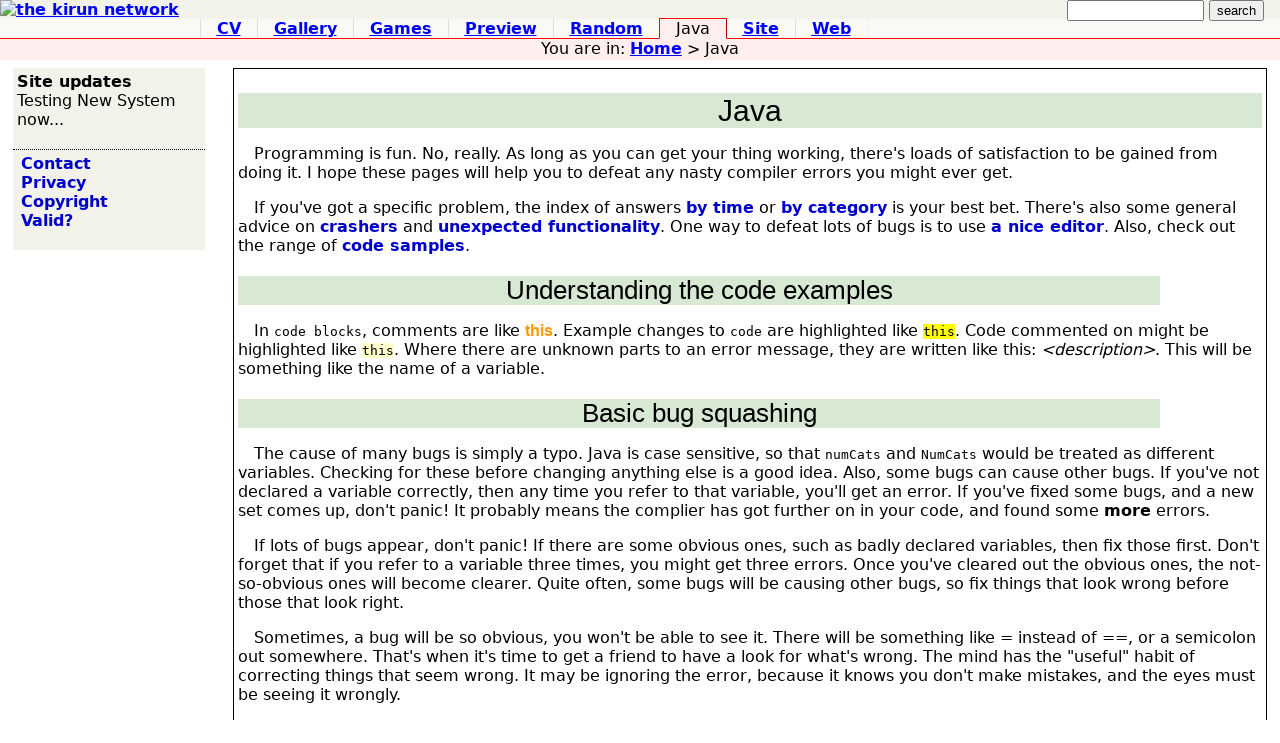

--- FILE ---
content_type: text/html; charset=UTF-8
request_url: http://www.kirun.co.uk/java/
body_size: 3007
content:
<!DOCTYPE HTML PUBLIC "-//W3C//DTD HTML 4.01 Transitional//EN" "http://www.w3.org/TR/html4/loose.dtd">
<html> 
  <head> 
	 <title>The Kirun Network - Java - Introduction</title>
<!-- Begin TKNhead -->
<link rel="stylesheet" href="/css/tkn.css" type="text/css">
<link rel="stylesheet" href="/css/print.css" type="text/css" media="print">
<link rel="stylesheet" href="/css/modern.css" title="Modern" type="text/css">
<!--
<link rel="alternate stylesheet" href="/css/blue.css" title="Blue" type="text/css">
<link rel="alternate stylesheet" href="/css/autumn.css" title="Autumn" type="text/css">
<link rel="alternate stylesheet" href="/css/loblue.css" title="Low Blue" type="text/css">
<link rel="alternate stylesheet" href="/css/mono.css" title="Mono" type="text/css">
<link rel="alternate stylesheet" href="/css/powderpuff.css" title="Powder Puff" type="text/css">
<link rel="alternate stylesheet" href="/css/slated.css" title="Slate" type="text/css">
<link rel="alternate stylesheet" href="/css/system.css" title="System" type="text/css">
<link rel="alternate stylesheet" href="/css/terminal.css" title="Terminal" type="text/css">
-->
<meta name="copyright" content="Copyright 1999-2006 Kieran Leigh">
<!-- End TKNhead -->
<link REL="STYLESHEET" HREF="bugs.css">
	 <meta http-equiv="Content-Type" CONTENT="text/html; charset=iso-8859-1"> 
  </head> 
  <body><div id="thetop"><a name="top"></a>

<div id="search">
<form method="GET" action="/search/" id="topform">
<input type="text" name="q" size="15" maxlength="255" value="">
<input type="submit" value="search">
</form></div>

<div id="logo">
<a href="/"><img alt="the kirun network" src="/images/logo5.png" style="vertical-align: middle;"></a>
</div>

<div id="topnav">
<span class='nSection'><a href="/cv/" accesskey="c"><u>C</u>V</a></span><span class='nSection'><a href="/gallery/" accesskey="a">G<u>a</u>llery</a></span><span class='nSection'><a href="/games/" accesskey="g"><u>G</u>ames</a></span><span class='nSection'><a href="/preview/" accesskey="p"><u>P</u>review</a></span><span class='nSection'><a href="/random/" accesskey="r"><u>R</u>andom</a></span><span class='cSection'>Java</span><span class='nSection'><a href="/site/" accesskey="s"><u>S</u>ite</a></span><span class='nSection'><a href="/web/" accesskey="w"><u>W</u>eb</a></span></div>
<div id="breadcrumb">
You are in: 
<a href="/" accesskey="h"><u>H</u>ome</a> &gt; Java</div>
</div>

<div id="columns">

<div id="leftcol">
<div class="bround"><img src="/images/c4.png" alt="" style="float: right"><img src="/images/c3.png" alt=""></div>
<div>
<strong>Site updates</strong><br>
Testing New System now...
</div>


<div class="section">
<a href="/contact/">Contact</a><br><a href="/site/privacy/" accesskey="!">Privacy</a><br><a href="/site/copyright/">Copyright</a><br><a href="http://validator.w3.org/check/referer">Valid?</a><br>
</div>


</div>
<div id="thecontent">
	 <h1>Java</h1> 
	 <p>Programming is fun. No, really. As long as
		you can get your thing working, there's loads of satisfaction to be gained from
		doing it. I hope these pages will help you to defeat any nasty compiler errors
		you might ever get.</p>
		
	<p>If you've got a specific problem, the index of answers <a href="answers/">by time</a> or <a href="answers/category.php">by category</a> is your best bet. There's also some general advice on <a href="crash.php">crashers</a> and <a href="fault.php">unexpected functionality</a>. One way to defeat lots of bugs is to use <a href="editor.php">a nice editor</a>. Also, check out the range of <a href="samples.php">code samples</a>.</p>
	
	 <h2>Understanding the code examples</h2> 
	 <p>In <tt>code blocks</tt>, comments are like <span
		CLASS="comment">this</span>. Example changes to <tt>code</tt> are highlighted
		like <tt><span CLASS="change">this</span></tt>. Code commented on might be
		highlighted like <tt><span CLASS="highlight">this</span></tt>. Where there are
		unknown parts to an error message, they are written like this:
		<span CLASS="unknown">&lt;description&gt;</span>. This will be something like
		the name of a variable.</p> 
	 <h2>Basic bug squashing</h2> 
	 <p>The cause of many bugs is simply a typo. Java is case sensitive, so that
		<tt>numCats</tt> and <tt>NumCats</tt> would be treated as different variables.
		Checking for these before changing anything else is a good idea. Also, some
		bugs can cause other bugs. If you've not declared a variable correctly, then
		any time you refer to that variable, you'll get an error. If you've fixed some
		bugs, and a new set comes up, don't panic! It probably means the complier has
		got further on in your code, and found some <b>more</b> errors.</p> 
	 <p>If lots of bugs appear, don't panic! If there are some obvious ones,
		such as badly declared variables, then fix those first. Don't forget that if
		you refer to a variable three times, you might get three errors. Once you've
		cleared out the obvious ones, the not-so-obvious ones will become clearer.
		Quite often, some bugs will be causing other bugs, so fix things that look
		wrong before those that look right.</p> 
	 <p>Sometimes, a bug will be so obvious, you won't be able to see it. There
		will be something like = instead of ==, or a semicolon out somewhere. That's
		when it's time to get a friend to have a look for what's wrong. The mind has
		the "useful" habit of correcting things that seem wrong. It may be ignoring the
		error, because it knows you don't make mistakes, and the eyes must be seeing it
		wrongly.</p> 
		
		<hr>
		
			 <p><q>The major difference between a thing
		that might go wrong and a thing that cannot possibly go wrong is that when a
		thing that cannot possibly go wrong goes wrong it usually turns out to be
		impossible to get at or repair</q><br>- Douglas Adams, "Mostly
		Harmless"</p> 
	 <p>You may be wondering what on earth that has to do with your programming.
		It seems so relavant to so many of the articles (to me, at least), that I put
		it here. Whenever I mention being on the safe side, think of that quote.</p>
		
		<div style="text-align: center; border: 1px solid white; background-color: #000099; color: white;">
NOTE: The Java section is mostly in maintenence mode. I don't have time to work on it right now. Errors will be corrected if pointed out, but they are not actively being searched for. Newer site features, like alternate stylesheets, may cause problems with these pages.
</div>

<div id="jnavbar">
<a href='/java/index.php'>Java menu</a>
<a href='/java/answers/index.php'>Answers by Time</a>
<a href='/java/answers/category.php'>Answers by Category</a>
<a href='/java/samples.php'>Code Samples</a>
</div></div>

</div>
<br style="clear: both">
<div id="footer">

<a href='#top'>Back to top</a><br>

</div>  </body>
</html>


--- FILE ---
content_type: text/css
request_url: http://www.kirun.co.uk/css/tkn.css
body_size: 2454
content:
html, body
{
	margin: 0em;
	padding: 0em;
	background-color: #FFFFFF;
}

div
{
	margin-bottom: 1em;
	margin-top: 1em;
}

table.noborder
{
	border: none;
}

table.noborder TD
{
	border: none;
}

ol, ul
{
	list-style-position: inside;
}

img[ismap], img[usemap]
{
	cursor: crosshair;
}

#thetop
{
	margin: 0em 0em .5em 0em;
	padding-bottom: 0em;
	text-align: center;
	background-color: #f2f2ea;
	color: black;
}

#thetop a {
	color: blue;
	text-decoration: underline;
}

#topnav {
	background-color: rgb(249,249,246);
	margin: 0em;
}

#breadcrumb {
	background-color: #FFEEEE;
	padding-bottom: .1em;
	margin: 0em;
	border-top: 1px solid red;
}

.cSection, .nSection {
	padding-left: 1em;
	padding-right: 1em;
}

.cSection {
	background-color: #FFEEEE;
	border-top: 1px outset red;
	border-left: 1px outset red;
	border-right: 1px outset red;
	border-bottom: 1px solid #f2f2ea;
}

.nSection {
	border-left: 1px solid #dddddd;
}

.cSection + .nSection {
	border-left: inherit;
}

.nSection:last-child {
	border-right: 1px solid #efefef;
}

#search {
	float: right;
	padding-right: 1em;
	margin: 0px;
	color: #000000;
}

#logo {
	background-color: #f2f2ea;
	padding: 0px;
	margin: 0em;
	text-align: left;
}
/*
#ad {
	width: 34%;
	text-align: left;
	background-color: #FFFFFF;
	color: #000000;
	padding: 0em 0em 0em 1em;
	float: left;
	margin: 1%;
}

#message
{
	padding: 0em;
	text-align: center;
	width: 60%;
	background-color: #d7e8d3;
	float: left;
	margin: 1%;
}
*/

div.bround , #leftcol div.bround {
	margin: 0em;
	padding: 0em;
	text-align: left;
}

#footer
{
	clear: both; 
	text-align: center;
	margin: 1em 0em 0em 0em;
}

#columns
{
	margin: 0em;
	padding: 0em;
	clear: both;
}

#leftcol
{
	float: left;
	width: 15%;
	margin: 0% 1% 0% 1%;
	background-color: #f2f2ea;
}

#leftcol div
{
	padding: .25em;
	margin-top: 0em;
}

#leftcol div a
{
	padding-left: .25em;
	padding-right: .25em;
}

#leftcol div.section
{
	border-top : 1px dotted black;
	padding: .25em;
	
}

#thecontent
{
	width: 80%; 
	float: right; 
	padding: .25em;
	margin: 0% 1% 0% 0%;
}

q {
	font-style: italic;
}

/* Google and Yahoo Search cache easter egg */

font > i {
	color: black;
}

font > i:after {
	content: " Except for the secret subliminal messages we have inserted into the page."
}


--- FILE ---
content_type: text/css
request_url: http://www.kirun.co.uk/css/modern.css
body_size: 1986
content:
body
{
	color: #000000;
}

html
{

}

div
{
	/* */
}

p
{
	text-indent: 1em;
}

td, th
{
	border: 1px dotted black;
}

table.noborder
{
	/* foo */
}

table.noborder TD
{
	border: none;
}

a img
{
	border: none;	
}

table
{
	border: 2px dotted black;
	border-collapse: collapse;
	margin-top: 1em;
}


th
{
	background-color: #d7e8d3;
	color: #000000;
	text-align: center;
	
}

*.secondrow
{
	background-color: #d7e8d3;
}

a
{
	text-decoration: none;
	color: #0000CC;
	font-weight: bold;
}

a:visited
{
	color: #CC00CC;
}

a:hover
{
	text-decoration: underline;
	color: #009900;
}

h1, h2, h3 {
	font-weight: normal;
	text-align: center;
	margin-bottom: .1em;
	background-color: #d7e8d3;
	color: #000000;
}

h1
{
	font-size: 1.9em;
}

h2
{
	font-size: 1.6em;
	width: 90%;
	clear: both;
}

h3
{
	font-size: 1.4em;
	width: 80%;
	clear: both;
}

h4
{
	font-size: 1.2em;
}

#thecontent, #thetop, #leftcol , #message, #footer, #ad {
	font-family: "DejaVu Sans", "Helvetica", "Arial", sans-serif;
}

#thecontent h1,#thecontent h2, #thecontent h3, #thecontent h4, #thecontent h5, #thecontent h6 {
	font-family: "Levenim MT" , "Futura", "URW Gothic L" , "Berlin Sans FB" , "Helvetica", "Arial", sans-serif;
}

dt
{
	font-weight: bold;
	font-size: 1.7em;
	font-family: sans-serif;
	border: 1px solid white;
	background-color: #d7e8d3;
	
	padding: .1em;
	width: 80%;
	margin-left: .25em;
	margin-bottom: 0em
}

dd
{
	border: 1px solid white;
	margin-top: -1px;
	width: 75%;
	padding: .1em;
	margin-left: 2.25em;
}

dd + dt
{
	margin-top: .5em;
}





option
{
	border-bottom: 1px #CCCCFF dotted;
}

/* content elements go before here */
/* page elements go after here */




#thecontent
{
	background-color: #FFFFFF;
	border: 1px solid black;
}

#footer
{
	border-top: 2px dotted black;
	border-bottom: 2px dotted black;
}



--- FILE ---
content_type: text/css
request_url: http://www.kirun.co.uk/java/bugs.css
body_size: 1018
content:
.comment
{
  color: #FF9900;
  font-family: sans-serif;
  font-weight: bold;
}

.change
{
  background-color: yellow;
  color: black;
}

.highlight
{
  background-color: #FFFFCC;
  color: black;
}

.unknown
{
  font-style: italic;
}

.main
{
  background-color: blue;
}

.snip
{
  font-family: monospace;
}

pre
{
  font-family: monospace;
  color: #FFFF99;
	background-color: #000000;
}

#jnavbar
{
	text-align: center;
	border: 2px groove #CCCCCC;
	background-color: #CCCCCC;
	padding: 2px;
}

#jnavbar a
{
	border: 2px groove #CCCCCC;
	//border-right: 1px outset #CCCCCC;
	color: #000000;
	background-color: #CCCCCC;
	font-family: dialog, sans-serif;
	font-size: 12pt;
	font-weight: normal;
	
	//padding-left: 5px;
	//padding-right: 5px;
	margin: 0px;
}

#jnavbar a:hover
{
	color: #000000;
	background-color: #9999CC;
	text-decoration: none;
	border: 1px inset #CCCCCC;
	padding: 1px;
}

#jnavbar a:first-child
{
	//border-left: none;
}


--- FILE ---
content_type: text/css
request_url: http://www.kirun.co.uk/css/print.css
body_size: 2079
content:
body
{
background-color: #FFFFFF;
color: #000000;
margin: 0em;
padding: 0em;
}

html
{
background-color: #FFFFFF;
margin: 0em;
padding: 1em;
}

div
{
margin-bottom: 1em;
margin-top: 1em;
}

p
{
text-indent: 1em;
}

td, th
{
border: 1px black solid;
color: black;
}

a > img
{
border: none;	
}

a
{
color: #0000CC;
font-weight: bold;
}

a:visited
{
color: #990099;
}

a:before
{
content: attr(href) " | ";
}

h1
{
font-weight: normal;
font-size: 1.9em;
text-align: center;
margin-bottom: .1em;

border-bottom: 2px dotted black;
}

h2
{
font-weight: normal;
font-size: 1.6em;
text-align: left;

border-bottom: 2px dotted black;
clear: both;
}

h3
{
font-weight: normal;
font-size: 1.4em;
border-bottom: 1px dotted black;
text-align: left;
}

h4
{
font-size: 1.2em;
}

#thecontent, #thetop, #leftcol , #message, #footer {
	font-family: "Helvetica", "Arial", sans-serif;
}

#thecontent h1,#thecontent h2, #thecontent h3, #thecontent h4, #thecontent h5, #thecontent h6 {
	font-family: "Levenim MT" , "Futura", "Berlin Sans" , "Helvetica", "Arial", sans-serif;
}

dt
{
font-weight: bold;
font-size: 1.7em;
font-family: sans-serif;
border-left: 2px dotted black;
border-bottom: 2px dotted black;

padding: .1em;
margin-left: .25em;
margin-bottom: 0em
}

dd
{
border-left: 1px dotted black;
border-bottom: 1px dotted black;
padding: .1em;
margin-left: 2.25em;
}

dd + dt
{
margin-top: .5em;
}

table
{
border: 1px solid black;
border-collapse: collapse;
}

th
{
font-family: sans-serif;
text-align: center;
}

table.noborder
{
border: none;
}

table.noborder TD
{
border: none;
}

ol, ul
{
list-style-position: inside;
}

#thetop
{
display: none;
}

#message
{
display: none;
}

#columns
{
background-color: #FFFFFF;
margin: 0em;
}

#leftcol
{
display: none;
}

#thecontent
{
border: 1px solid black;
width: 99%; 
padding: .25em;
margin-top: 0pt;
}

#footer
{
display: none;
}

#ad {
display: none;
}

